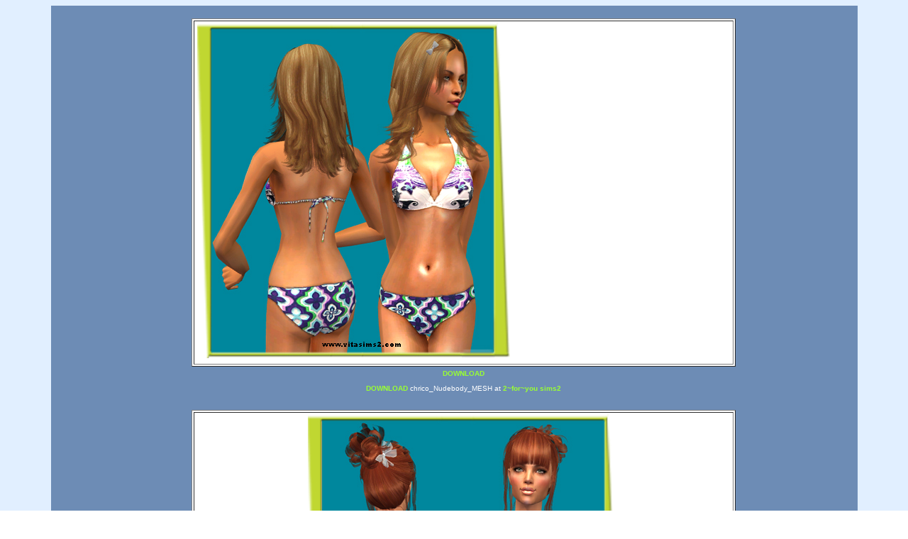

--- FILE ---
content_type: text/html; charset=windows-1251
request_url: https://archive.liquidsims.com/mirror/Vita%20Sims/www.vitasims2.com/sims2_adultfemale93.html
body_size: 1898
content:
<!DOCTYPE HTML PUBLIC "-//W3C//DTD HTML 4.01 Transitional//EN">
<html>

<!-- Mirrored from www.vitasims2.com/sims2_adultfemale93.htm by HTTrack Website Copier/3.x [XR&CO'2014], Sat, 01 Aug 2015 11:39:33 GMT -->
<head>
<title>Vita Sims | Sims 2</title>
<meta http-equiv="Content-Type" content="text/html; charset=windows-1251">
<style>
BODY,TD {FONT-SIZE: 10px; FONT-FAMILY: verdana, arial, helvetica;}
A:link {COLOR: #6D8CB5; TEXT-DECORATION: none}
A:active {	COLOR: #666666; TEXT-DECORATION: none;}
A:visited {COLOR: #6D8CB5; TEXT-DECORATION: none;}
A:hover {COLOR: #99CC00; TEXT-DECORATION: none;}
BODY {
	SCROLLBAR-FACE-COLOR: #DCE7EF;
	SCROLLBAR-HIGHLIGHT-COLOR: #dbdbdb;
	SCROLLBAR-SHADOW-COLOR: #598BB6;
	SCROLLBAR-3DLIGHT-COLOR: #598BB6;
	SCROLLBAR-ARROW-COLOR: #598BB6;
	SCROLLBAR-TRACK-COLOR: #F4FAFD;
	SCROLLBAR-DARKSHADOW-COLOR: #dbdbdb;
	</style>
<link href="website2.css" rel="stylesheet" type="text/css">
</head>
<body background="back.gif" text="#6D8CB5" link="#CCCC33" vlink="#CCCC33" alink="#CCCC33">
<table width="90%" height="1107" border="0" align="center" bgcolor="#6d8cb5">
  <tr> 
    <td height="13" colspan="3">&nbsp; </td>
  </tr>
  <tr> 
    <td height="342" width="56">&nbsp; </td>
    <td height="342" width="567"> <table width="80%" height="420" border="1" align="center" bgcolor="#FFFFFF">
        <tr> 
          <td width="79%" height="414"><img src="Clothes/swimm/swim_07.jpg" width="444" height="481"></td>
        </tr>
      </table></td>
    <td height="342" width="40"> <p align="center">&nbsp; </td>
  </tr>
  <tr> 
    <td height="17" width="56">&nbsp; </td>
    <td width="567" height="17"> <p align="center"><span class="style4"><a href="Clothes/swimm/JS_BeachSet_swim07.rar"><font color="#99FF33"><b>DOWNLOAD</b></font></a></span>  
      <p align="center"><span class="style4"><font color="#99FF33"><b>DOWNLOAD</b></font></span> 
        <font color="#FFFFFF"><span class="style4"><font color="#FFFFFF"><span class="style4"><font color="#FFFFFF"><span class="style4"><font color="#FFFFFF"><span class="style4"><font color="#FFFFFF"><span class="style4"><font color="#FFFFFF"><span class="style4"><font color="#FFFFFF"><span class="style4"><font color="#FFFFFF"><font color="#99FF33"><font color="#FFFFFF"><font color="#FFFFFF"><span class="style4"> 
        chrico_Nudebody_MESH at <a href="http://www.2-f0r-u.de/sims2neu/" target="_blank"><font color="#99FF33"><b>2~for~you 
        sims2 </b></font></a></span></font></font></font></font></span></font></span></font></span></font></span></font></span></font></span></font></span></font> 
      <p align="center">&nbsp;
</td>
    <td height="17" width="40"> <p align="center">&nbsp; </td>
  </tr>
  <tr> 
    <td height="408" width="56"> 
      <p align="center">&nbsp;</p>
      <p align="center"> </td>
    <td height="408" width="567"> 
      <table width="80%" border="1" align="center" bgcolor="#FFFFFF">
        <tr> 
          <td width="76%" height="306"> <p align="center"><img src="Clothes/swimm/swim_08.jpg" width="444" height="481"></p></td>
        </tr>
      </table></td>
    <td height="408">&nbsp; </td>
  </tr>
  <tr> 
    <td height="24" width="56">&nbsp; </td>
    <td height="24" width="567"> <p align="center"><span class="style4"><a href="Clothes/swimm/JS_BeachSet_swim08.rar"><font color="#99FF33"><b>DOWNLOAD</b></font></a></span> 
      </p>
      <p align="center"><span class="style4"><font color="#99FF33"><b>DOWNLOAD</b></font></span> 
        <font color="#FFFFFF"><span class="style4"><font color="#FFFFFF"><span class="style4"><font color="#FFFFFF"><span class="style4"><font color="#FFFFFF"><span class="style4"><font color="#FFFFFF"><span class="style4"><font color="#FFFFFF"><span class="style4"><font color="#FFFFFF"><span class="style4"><font color="#FFFFFF"><font color="#99FF33"><font color="#FFFFFF"><font color="#FFFFFF"><span class="style4"> 
        chrico_Nudebody_MESH at <a href="http://www.2-f0r-u.de/sims2neu/" target="_blank"><font color="#99FF33"><b>2~for~you 
        sims2 </b></font></a></span></font></font></font></font></span></font></span></font></span></font></span></font></span></font></span></font></span></font> 
      <p align="center">&nbsp; 
</td>
    <td height="24">&nbsp; </td>
  </tr>
  <tr> 
    <td height="37" colspan="3"> <p align="center">&nbsp;
      <p align="center"><b><a href="sims2_adultfemale.html"><font color="#99ff33">1</font></a><font color="#ffffff"> 
        &lt;&lt;</font><a href="sims2_adultfemale92.html"><font color="#99FF33">92</font></a><font color="#99FF33"> 
        </font><font color="#FFFFFF">&lt;</font><font color="#99FF33"> </font><font color="#FFFFFF">93</font></b> 
        <font color="#FFFFFF"></font> <b><font color="#FFFFFF">&lt;</font><a href="sims2_adultfemale94.html"><font color="#99FF33">94</font></a></b>
    </td>
  </tr>
  <tr> 
    <td height="21" colspan="3"> <p align="center">&nbsp;
        <!--LiveInternet counter-->
        <script language="JavaScript">document.write('<a href="http://www.liveinternet.ru/click" '+'target=liveinternet><img src="http://counter.yadro.ru/hit?t26.15;r'+escape(document.referrer)+((typeof(screen)=='undefined')?'':';s'+screen.width+'*'+screen.height+'*'+(screen.colorDepth?screen.colorDepth:screen.pixelDepth))+';'+Math.random()+'" alt="liveinternet.ru: показано число посетителей за сегодн\я" '+'border=0 width=88 height=15></a>')</script>
        <!--/LiveInternet-->
        <!-- HotLog -->
        <script language="javascript">hotlog_js="1.0";hotlog_r=""+Math.random()+"&s=192320&im=126&r="+escape(document.referrer)+"&pg="+escape(window.location.href);document.cookie="hotlog%3d1%3b%20path%3d/index.html";hotlog_r+="&c="+(document.cookie?"Y":"N");</script>
        <script language="javascript1.1">hotlog_js="1.1";hotlog_r+="&j="+(navigator.javaEnabled()?"Y":"N")</script>
        <script language="javascript1.2">hotlog_js="1.2";hotlog_r+="&wh="+screen.width+'x'+screen.height+"&px="+(((navigator.appName.substring(0,3)=="Mic"))?screen.colorDepth:screen.pixelDepth)</script>
        <script language="javascript1.3">hotlog_js="1.3"</script>
        <script language="javascript">hotlog_r+="&js="+hotlog_js;document.write("<a href='http://click.hotlog.ru/?192320' target='_top'><img "+" src='http://hit9.hotlog.ru/cgi-bin/hotlog/count?"+hotlog_r+"&' border=0 width=88 height=31 alt=HotLog></a>")</script>
      <noscript>
      <a href=http://click.hotlog.ru/?192320 target=_top><img src="http://hit9.hotlog.ru/cgi-bin/hotlog/count?s=192320&amp;im=126&amp;hl_ignore=Y" border=0 alt="HotLog"></a></noscript> 
      <!-- /HotLog --></p>
      </td>
  </tr>
  <tr> 
    <td height="20" colspan="3">&nbsp; </td>
  </tr>
</table>
<script defer src="https://static.cloudflareinsights.com/beacon.min.js/vcd15cbe7772f49c399c6a5babf22c1241717689176015" integrity="sha512-ZpsOmlRQV6y907TI0dKBHq9Md29nnaEIPlkf84rnaERnq6zvWvPUqr2ft8M1aS28oN72PdrCzSjY4U6VaAw1EQ==" data-cf-beacon='{"version":"2024.11.0","token":"28626d0b04e34f72b5b2556033100691","r":1,"server_timing":{"name":{"cfCacheStatus":true,"cfEdge":true,"cfExtPri":true,"cfL4":true,"cfOrigin":true,"cfSpeedBrain":true},"location_startswith":null}}' crossorigin="anonymous"></script>


--- FILE ---
content_type: text/css
request_url: https://archive.liquidsims.com/mirror/Vita%20Sims/www.vitasims2.com/website2.css
body_size: -165
content:


<STYLE {
	CURSOR: crosshair; COLOR: #BDD537; TEXT-DECORATION: none
}
A:visited {
	CURSOR: crosshair; COLOR: #BDD537; TEXT-DECORATION: none
}
A:active {
	CURSOR: crosshair; COLOR: #BDD537; TEXT-DECORATION: underline
}
A:hover {
	CURSOR: crosshair; COLOR: #2B6499; TEXT-DECORATION: underline
}
</STYLE>